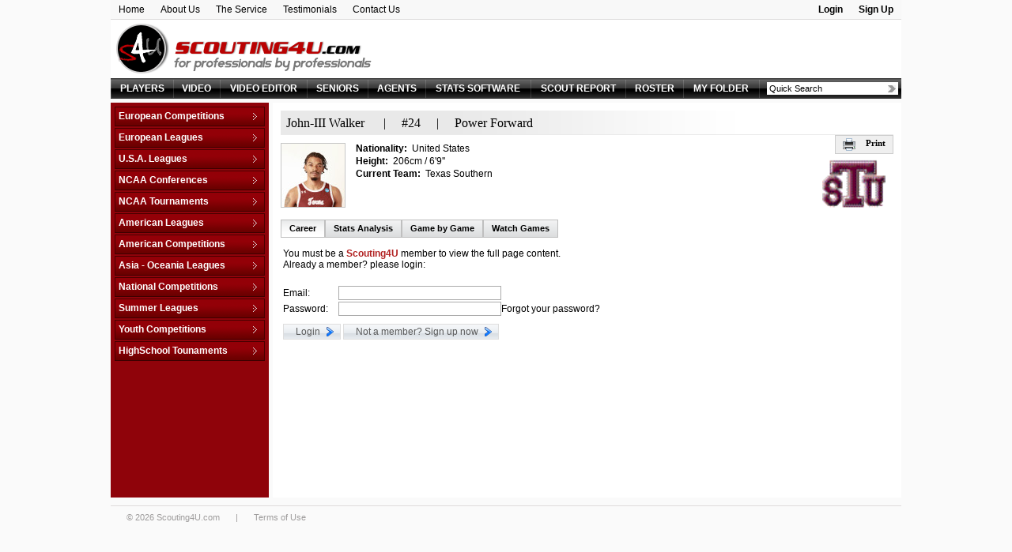

--- FILE ---
content_type: text/html
request_url: http://old.scouting4u.com/0,0,0,166378/john-iii-walker-basketball-profile
body_size: 41936
content:
<!DOCTYPE HTML PUBLIC "-//W3C//DTD HTML 4.01 Transitional//EN" "http://www.w3.org/TR/html4/loose.dtd">
<html>
<head>
	<META HTTP-EQUIV="Expires" CONTENT="Tue, 01 Jan 1980 1:00:00 GMT">
<META HTTP-EQUIV="Pragma" CONTENT="no-cache">
<title>John-III Walker basketball profile, stats, scout report and video online | Scouting4U</title>
<meta name="description" content="John-III Walker basketball profile, stats, scout report and video online | Scouting4U is a unique basketball scouting service that combines basketball video online with the most sophisticated statistic reports">
<meta name="keywords" content="John-III Walker basketball, John-III Walker basketball profile, John-III Walker basketball stats, John-III Walker basketball scout report, John-III Walker basketball video online, basketball scouting, basketball video online, basketball games online, scouting basketball, player profile, basketball, basketball scouting service, scout reports, statistic reports">
<meta http-equiv="Content-type" content="text/html; charset=iso-8859-1" />
<meta http-equiv="Content-language" content="en" />
<meta name="google-site-verification" content="yGHssrbOo8kgZaOof7yJwXNrlvWtBmdvpcK3Oj-fe3o" />
<link href="http://old.scouting4u.com/style.css?02e0ac8fcf5bc0cea5cf534c9e2d4df6" type="text/css" rel="stylesheet" />
<link href="http://old.scouting4u.com/flags_16.css" type="text/css" rel="stylesheet" />
<link href="http://old.scouting4u.com/flags_24.css" type="text/css" rel="stylesheet" />
<link rel="shortcut icon" href="http://old.scouting4u.com/icon.ico" />
<script type="text/javascript">
	var SERVER_URL = "http://old.scouting4u.com/";
	var USER_ID = "";
</script>
<script type="text/javascript" src="http://cdnjs.cloudflare.com/ajax/libs/fingerprintjs2/1.6.1/fingerprint2.min.js"></script>
<script type="text/javascript" src="http://old.scouting4u.com/common/js/common.js?02e0ac8fcf5bc0cea5cf534c9e2d4df6"></script>

</head>
<body>

<table style="width: 1000px;" align="center" border="0" cellpadding="0" cellspacing="0">
<tr valign="top">
	<td>
		<table style="width: 100%; background-color: #F8F8F8; border-bottom: 1px solid #DEDCDC;" align="center" border="0" cellpadding="0" cellspacing="0">
<tr class="dfs" valign="top">
	<td>
		<table border="0" cellpadding="0" cellspacing="0">
		<tr>
			<td class="top_menu"><a href="http://old.scouting4u.com/basketball-scouting-service">Home</a></td>
			<td class="top_menu"><a href="http://old.scouting4u.com/about">About Us</a></td>
			<td class="top_menu"><a href="http://old.scouting4u.com/services">The Service</a></td>
			<td class="top_menu"><a href="http://old.scouting4u.com/testimonials">Testimonials</a></td>
			<td class="top_menu"><a href="" onClick="OpenContactUs(); return false;">Contact Us</a></td>
		</tr>
		</table>
	</td>
	<td align="right">
		<table border="0" cellpadding="0" cellspacing="0">
		<tr>
			
				<td class="top_menu b"><a href="" onClick="showLogin(); return false;">Login</a></td>
				<td class="top_menu b"><a href="" onClick="OpenSignUpRedirect(); return false;">Sign Up</a></td>
			
		</tr>
		</table>

		<script>
		new Fingerprint2().get(function(result, components) {
		  document.getElementById('device_id1').value = result;
		})
		</script>

		<div id="loginFormDiv" class="login_div" style="height: 0px;">
			<form action="http://old.scouting4u.com/login" method="post">
				<table border="0" cellpadding="0" cellspacing="0" align="center" style="width: 100%; margin-top: 3px; margin-bottom: 5px;">
				<tr align="left">
					<td>
						<img src="http://old.scouting4u.com/images/spacer.gif" width="5" height="1" align="absmiddle" border="0" />Email:<img src="http://old.scouting4u.com/images/spacer.gif" width="3" height="1" align="absmiddle" border="0" />
						<input type="text" name="s4uUser" size="15" maxlength="255" class="inp" value="" />
					</td>
					<td>
						Password:<img src="http://old.scouting4u.com/images/spacer.gif" width="3" height="1" align="absmiddle" border="0" />
						<input type="password" name="s4uPwd" size="15" maxlength="255" class="inp" value="" />
					</td>
					<td style="width: 105px;">
						<input type="submit" value="Login" class="btn">
					</td>
				</tr>
				<tr align="left">
					<td colspan="3">
						<img src="http://old.scouting4u.com/images/spacer.gif" width="5" height="1" align="absmiddle" border="0" />
						<a href="https://scoutreport.scouting4u.com/password-reset" target="_blank">Forgot your password?</a>
					</td>
				</tr>
				</table>
				<input type="hidden" name="device_id" id="device_id1" value="" />
				<input type="hidden" name="returnPath" value="/0,0,0,166378/john-iii-walker-basketball-profile" />
			</form>
		</div>

		<script type="text/javascript">
			function showLogin() {
				if (parseInt(document.getElementById('loginFormDiv').style.height) < 50) {
					document.getElementById('loginFormDiv').style.height = parseInt(document.getElementById('loginFormDiv').style.height) + 5 + 'px';
					try {setTimeout("showLogin()", 25);} catch(e) {}
				} else {
					// try {setTimeout("hideLogin()", 10000);} catch(e) {}
				}
			}
			function hideLogin() {
				if (parseInt(document.getElementById('loginFormDiv').style.height) > 0) {
					document.getElementById('loginFormDiv').style.height = parseInt(document.getElementById('loginFormDiv').style.height) - 5 + 'px';
					try {setTimeout("hideLogin()", 25);} catch(e) {}
				}
			}

			// try {setTimeout("hideLogin()", 10000);} catch(e) {}
		</script>
	</td>
</tr>
</table>

<!--
<div class="contactUsButton"><a href="" onClick="OpenContactUs(); return false;"><img src="http://old.scouting4u.com/images/contact.png" border="0" /></a></div>
-->

<div id="signUpRedirectMsg" class="signUpRedirectMsg" style="font-size: 14pt; font-weight: bold; display: none;" align="center">
	Thank you for your interest in our application!<BR>
	We have a <B>new and exciting</B> version at <a href="http://www.s4upro.com/Home/SignUp" class="red">www.s4upro.com</a>.<BR>
	Click the link or you'll be automatically redirected in <span id="redirectSeconds">10</span> seconds...<BR>
	See you there!
</div>

<div id="contactUsMsg" style="display: none;" class="contactUsMsg dfs">
	<div align="right"><a href="" onClick="CloseContactUs(); return false;"><img src="http://old.scouting4u.com/images/close.gif" border="0" /></a></div>
	<table border="0" cellpadding="3" cellspacing="0" style="width: 100%;">
	<tr valign="top">
		<td style="width: 45%;">
			<div class="big11 red b" style="line-height: 150%;">
				If you...<BR>
				<img src="http://old.scouting4u.com/images/page_next.png" /> Need help<BR>
				<img src="http://old.scouting4u.com/images/page_next.png" /> Have a suggestion to improve our service<BR>
				<img src="http://old.scouting4u.com/images/page_next.png" /> Need a game and you canï¿½t find it<BR>
				<img src="http://old.scouting4u.com/images/page_next.png" /> Need something that we donï¿½t have<BR>
				<img src="http://old.scouting4u.com/images/page_next.png" /> Found an error<BR>
				<img src="http://old.scouting4u.com/images/page_next.png" /> Want to contact us about anything
			</div><BR>

			<div><span style="color: firebrick;"><strong>Scouting4U</strong></span><br /><br />Skype: Scouting4U</div>
<div>Skype: MickeyGorka</div>
<div>&nbsp;</div>
<div>E-mail: <a href="mailto:scouting4u2010@gmail.com"><span style="color: #000000;">scouting4u2010@gmail.com</span></a></div>
		</td>
		<td style="width: 55%;">
			<form name="contactUsForm" action="http://old.scouting4u.com/contact" method="post" target="contactUsIF">
				<table border="0" cellpadding="3" cellspacing="0">
				<tr>
					<td style="width: 120px;">Your Name: *</td>
					<td><input type="text" name="contact_name" id="contact_name" value="" class="inp" style="width: 250px;" maxlength="100" /></td>
				</tr>
				<tr>
					<td>Your Email: *</td>
					<td><input type="text" name="contact_email" id="contact_email" value="" class="inp" style="width: 250px;" maxlength="100" /></td>
				</tr>
				
				<tr>
					<td>Your Phone:</td>
					<td>
						<input type="text" name="contact_phone" class="inp" style="width: 250px;" value="" maxlength="100" />
					</td>
				</tr>
				<tr>
					<td>Your Skype User:</td>
					<td>
						<input type="text" name="contact_skype" class="inp" style="width: 250px;" value="" maxlength="100" />
					</td>
				</tr>
				
				<tr>
					<td>Message Subject: *</td>
					<td>
						<input type="text" name="contact_subject" id="contact_subject" class="inp" style="width: 250px;" maxlength="255" />
					</td>
				</tr>
				<tr valign="top">
					<td>Message:</td>
					<td>
						<textarea name="contact_comments" id="contact_comments" style="width: 250px; height: 100px;" class="inp"></textarea>
					</td>
				</tr>
				<tr>
					<td valign="bottom">Security Code: *</td>
					<td>
						<div><img src="http://old.scouting4u.com/aspcaptcha.asp" width="86" height="21" style="margin: 5px;" /></div>
						<div id="errBadCode" class="alert dfs b" style="visibility: hidden;">Wrong code. Message not sent, please try again.</div>
						<div class="sfs">Type the numbers you see in the picture above.</div>
						<input type="text" name="contact_strCAPTCHA" id="contact_strCAPTCHA" maxlength="8" size="30" class="inp" >
					</td>
				</tr>
				<tr valign="top">
					<td><input type="button" class="btn btn_ok" value="Send" onClick="SubmitContactUs();" /><BR><BR></td>
					<td id="errMsg" class="red sfs" style="visibility: hidden;">* Please fill required fields.</td>
				</tr>
				
				</table><BR>
			</form>
		</td>
	</tr>
	</table>
</div>

<div id="contactUsSubmitMsg" style="display: none;" class="contactUsMsg">
	<B>Thank you, we will get back to you soon.</B>
</div>

<script type="text/javascript">
	function OpenSignUpRedirect() {
		fade("signUpRedirectMsg").fadeIn(500);
		setTimeout(decreaseOneSecond, 1500);
	}

	function decreaseOneSecond() {
		var span = document.getElementById("redirectSeconds");
		var seconds = parseInt(span.innerHTML);
		if (seconds) {
			span.innerHTML = --seconds;
			setTimeout(decreaseOneSecond, 1000);
		} else {
			document.location.href = "http://www.s4upro.com/Home/SignUp";
		}
	}

	function OpenContactUs() {
		setTimeout("document.getElementById('contactUsMsg').style.display = '';", 500);
		fade("contactUsMsg").fadeIn(500);
	}

	function CloseContactUs() {
		fade("contactUsMsg").fadeOut(500);
		setTimeout("document.getElementById('contactUsMsg').style.display = 'none';", 500);
	}

	function SubmitContactUs() {
		document.getElementById("errBadCode").style.visibility = "hidden";
		document.getElementById("errMsg").style.visibility = "hidden";

		if ((document.contactUsForm.contact_name.value == "") ||
			(document.contactUsForm.contact_email.value == "") ||
			(document.contactUsForm.contact_subject.value == "") ||
			(document.contactUsForm.contact_strCAPTCHA.value == "")) {
			document.getElementById("errMsg").style.visibility = "visible";
			return;
		}
		document.contactUsForm.submit();
		//CloseContactUs();
		//setTimeout("OpenSubmitContactUs()", 500);
		//setTimeout("CloseSubmitContactUs()", 2000);
	}
</script>

<iframe name="contactUsIF" id="contactUsIF" style="display: none;"></iframe>


		<table style="width: 100%;" bgcolor="white" align="center" border="0" cellpadding="0" cellspacing="0">
		<tr class="dfs" valign="bottom">
			<td align="left"><a href="http://old.scouting4u.com/"><img src="http://old.scouting4u.com/images/header.png" border="0"></a></td>
			
		</tr>
		</table>

		<table border="0" cellpadding="0" cellspacing="0" class="main_menu">
<tr valign="middle">
	
	<td class="main_menu">
		<a href="http://old.scouting4u.com/basketball-players" class="main_menu">PLAYERS</a>
	</td>
	
	<td class="main_menu">
		<a href="http://old.scouting4u.com/basketball-video" class="main_menu">VIDEO</a>
	</td>
	<td class="main_menu">
		<a href="http://www.s4uv.com" class="main_menu">VIDEO EDITOR</a>
	</td>
	
	<td class="main_menu">
		<a href="http://old.scouting4u.com/basketball-college-seniors" class="main_menu">SENIORS</a>
	</td>
	
	<td class="main_menu">
		<a href="http://old.scouting4u.com/agents" class="main_menu">AGENTS</a>
	</td>
	
	<td class="main_menu">
		<a href="http://old.scouting4u.com/basketball-team-statistics-software" class="main_menu">STATS SOFTWARE</a>
	</td>
	
	<td class="main_menu">
		<a href="http://old.scouting4u.com/basketball-team-scout-report" class="main_menu">SCOUT REPORT</a>
	</td>
	
	<td class="main_menu">
		<a href="http://old.scouting4u.com/roster" class="main_menu">ROSTER</a>
	</td>
	
	<td class="main_menu">
		<a href="http://old.scouting4u.com/S2WCoachCorner.asp" class="main_menu">MY FOLDER</a>
	</td>
	<form name="quickSrchForm" id="quickSrchForm" onSubmit="do_search(); return false;">
	<td class="main_menu" style="width: 160px;">
		<div style="position: relative;">
			<input type="text" name="quickSrchInp" id="quickSrchInp" autocomplete="off"
			value="Quick Search" 
			onClick="init_field();" onBlur="check_field_empty();"
			class="search_input"></input>

			<table id="quickSrchHelp" class="search_help" onMouseOver="this.mouseIsOver=true;" onMouseOut="this.mouseIsOver=false;"  border="0" cellpadding="0" cellspacing="0">
			<tr align="left">
				<td style="width: 15px;"><input type="radio" name="quickSrchRdo" value="http://old.scouting4u.com/basketball-players/search?q=" onClick="document.getElementById('quickSrchInp').focus();" style="height: 12px;" checked></td>
				<td style="width: 55px;">Players</td>
				<td style="width: 15px;"><input type="radio" name="quickSrchRdo" value="http://old.scouting4u.com/basketball-college-seniors?q=" onClick="document.getElementById('quickSrchInp').focus();" style="height: 12px;"></td>
				<td>Seniors</td>
			</tr>
			</table>
		</div>
		
		<script type="text/javascript">
			var quickSrchInp 	= document.getElementById("quickSrchInp");
			var quickSrchHelp 	= document.getElementById("quickSrchHelp");
			
			function init_field() {
				if (quickSrchInp.value == "Quick Search") {
					quickSrchInp.value = "";
				}
				quickSrchHelp.style.display="block";
				fade("quickSrchHelp").fadeIn(200);
			}
			
			
			function check_field_empty() {
				if (!quickSrchHelp.mouseIsOver) {
					if (quickSrchInp.value == "") {
						quickSrchInp.value = "Quick Search";
					}
				fade("quickSrchHelp").fadeOut(200);
				setTimeout('quickSrchHelp.style.display="none"', 250);
				}
			}
			
			function do_search() {
				var searchPath = "";
				
				for (var i = 0; i < document.quickSrchForm.quickSrchRdo.length; i++) {
					if (document.quickSrchForm.quickSrchRdo[i].checked) {
						searchPath = document.quickSrchForm.quickSrchRdo[i].value;
					}
				}
				
				goToURL(searchPath + 
						document.getElementById('quickSrchInp').value + 
						'&quickSrchInp=' + 
						document.getElementById('quickSrchInp').value);
			}
		</script>
	</td>
	</form>
</tr>
</table>

		<table style="width: 100%;" align="center" border="0" cellpadding="0" cellspacing="0">
		<tr class="dfs" valign="top">
			
			<td style="width: 200px; background-color: #8F030A;">
				<link rel="stylesheet" type="text/css" href="http://old.scouting4u.com/common/js/sdmenu/sdmenu.css" />
<script type="text/javascript" src="http://old.scouting4u.com/common/js/sdmenu/sdmenu.js">
	/***********************************************
	* Slashdot Menu script- By DimX
	* Submitted to Dynamic Drive DHTML code library: http://www.dynamicdrive.com
	* Visit Dynamic Drive at http://www.dynamicdrive.com/ for full source code
	***********************************************/
</script>
<script type="text/javascript">
// <![CDATA[
var leaguesMenu;
window.onload = function() {
	leaguesMenu = new SDMenu("leaguesMenu");
	leaguesMenu.oneSmOnly = true;		// One expanded submenu at a time
	leaguesMenu.remember = false;		// Store menu states (expanded or collapsed) in cookie and restore later
	leaguesMenu.init();
};
// ]]>
</script>	

<div id="leaguesMenu" class="sdmenu">
	
		<div class="collapsed">
			<span>European Competitions</span>
			
			<a id="LE_ID_21" href="http://old.scouting4u.com/45,21,0,0/adriatic-league-basketball"
			>
				Adriatic League
			</a>
		
			<a id="LE_ID_47" href="http://old.scouting4u.com/41,47,0,0/balkan-league-basketball"
			>
				Balkan League
			</a>
		
			<a id="LE_ID_36" href="http://old.scouting4u.com/29,36,0,0/baltic-elite-division-basketball"
			>
				Baltic Elite Division
			</a>
		
			<a id="LE_ID_372" href="http://old.scouting4u.com/45,372,0,0/champions-league-basketball"
			>
				Champions League
			</a>
		
			<a id="LE_ID_368" href="http://old.scouting4u.com/39,368,0,0/champions-league---qualification-basketball"
			>
				Champions League - Qualification
			</a>
		
			<a id="LE_ID_44" href="http://old.scouting4u.com/23,44,0,0/eurochallenge-basketball"
			>
				EuroChallenge
			</a>
		
			<a id="LE_ID_22" href="http://old.scouting4u.com/45,22,0,0/eurocup-basketball"
			>
				EuroCup
			</a>
		
			<a id="LE_ID_2" href="http://old.scouting4u.com/45,2,0,0/euroleague-basketball"
			>
				Euroleague
			</a>
		
			<a id="LE_ID_1" href="http://old.scouting4u.com/45,1,0,0/fiba-europe-cup-basketball"
			>
				FIBA Europe Cup
			</a>
		
			<a id="LE_ID_95" href="http://old.scouting4u.com/45,95,0,0/vtb-league-basketball"
			>
				VTB League
			</a>
		
				</div>
			
		<div class="collapsed">
			<span>European Leagues</span>
			
			<a id="LE_ID_55" href="http://old.scouting4u.com/45,55,0,0/austria-basketball"
			>
				Austria
			</a>
		
			<a id="LE_ID_334" href="http://old.scouting4u.com/,334,0,0/belarus-basketball"
			>
				Belarus
			</a>
		
			<a id="LE_ID_7" href="http://old.scouting4u.com/39,7,0,0/belgium-basketball"
			>
				Belgium
			</a>
		
			<a id="LE_ID_264" href="http://old.scouting4u.com/35,264,0,0/bosnia--herzegovina-basketball"
			>
				Bosnia & Herzegovina
			</a>
		
			<a id="LE_ID_49" href="http://old.scouting4u.com/45,49,0,0/bulgaria-basketball"
			>
				Bulgaria
			</a>
		
			<a id="LE_ID_50" href="http://old.scouting4u.com/45,50,0,0/croatia-basketball"
			>
				Croatia
			</a>
		
			<a id="LE_ID_124" href="http://old.scouting4u.com/35,124,0,0/cyprus-basketball"
			>
				Cyprus
			</a>
		
			<a id="LE_ID_35" href="http://old.scouting4u.com/45,35,0,0/czech-republic-basketball"
			>
				Czech Republic
			</a>
		
			<a id="LE_ID_157" href="http://old.scouting4u.com/45,157,0,0/denmark-basketball"
			>
				Denmark
			</a>
		
			<a id="LE_ID_15" href="http://old.scouting4u.com/29,15,0,0/estonia-basketball"
			>
				Estonia
			</a>
		
			<a id="LE_ID_91" href="http://old.scouting4u.com/45,91,0,0/finland-basketball"
			>
				Finland
			</a>
		
			<a id="LE_ID_9" href="http://old.scouting4u.com/45,9,0,0/france-basketball"
			>
				France
			</a>
		
			<a id="LE_ID_76" href="http://old.scouting4u.com/45,76,0,0/france-d2-basketball"
			>
				France D2
			</a>
		
			<a id="LE_ID_256" href="http://old.scouting4u.com/45,256,0,0/france-d3-basketball"
			>
				France D3
			</a>
		
			<a id="LE_ID_17" href="http://old.scouting4u.com/45,17,0,0/germany-basketball"
			>
				Germany
			</a>
		
			<a id="LE_ID_78" href="http://old.scouting4u.com/45,78,0,0/germany-d2-basketball"
			>
				Germany D2
			</a>
		
			<a id="LE_ID_358" href="http://old.scouting4u.com/45,358,0,0/germany-d3-basketball"
			>
				Germany D3
			</a>
		
			<a id="LE_ID_10" href="http://old.scouting4u.com/45,10,0,0/greece-basketball"
			>
				Greece
			</a>
		
			<a id="LE_ID_18" href="http://old.scouting4u.com/45,18,0,0/hungary-basketball"
			>
				Hungary
			</a>
		
			<a id="LE_ID_338" href="http://old.scouting4u.com/33,338,0,0/iceland-basketball"
			>
				Iceland
			</a>
		
			<a id="LE_ID_359" href="http://old.scouting4u.com/27,359,0,0/ireland-basketball"
			>
				Ireland
			</a>
		
			<a id="LE_ID_3" href="http://old.scouting4u.com/45,3,0,0/israel-basketball"
			>
				Israel
			</a>
		
			<a id="LE_ID_118" href="http://old.scouting4u.com/45,118,0,0/israel-d2-basketball"
			>
				Israel D2
			</a>
		
			<a id="LE_ID_30" href="http://old.scouting4u.com/45,30,0,0/italy-basketball"
			>
				Italy
			</a>
		
			<a id="LE_ID_31" href="http://old.scouting4u.com/45,31,0,0/italy-d2-basketball"
			>
				Italy D2
			</a>
		
			<a id="LE_ID_92" href="http://old.scouting4u.com/29,92,0,0/latvia-basketball"
			>
				Latvia
			</a>
		
			<a id="LE_ID_19" href="http://old.scouting4u.com/45,19,0,0/lithuania-basketball"
			>
				Lithuania
			</a>
		
			<a id="LE_ID_360" href="http://old.scouting4u.com/37,360,0,0/luxembourg-basketball"
			>
				Luxembourg
			</a>
		
			<a id="LE_ID_54" href="http://old.scouting4u.com/35,54,0,0/netherlands-basketball"
			>
				Netherlands
			</a>
		
			<a id="LE_ID_361" href="http://old.scouting4u.com/45,361,0,0/norway-basketball"
			>
				Norway
			</a>
		
			<a id="LE_ID_11" href="http://old.scouting4u.com/45,11,0,0/poland-basketball"
			>
				Poland
			</a>
		
			<a id="LE_ID_12" href="http://old.scouting4u.com/45,12,0,0/portugal-basketball"
			>
				Portugal
			</a>
		
			<a id="LE_ID_97" href="http://old.scouting4u.com/45,97,0,0/romania-basketball"
			>
				Romania
			</a>
		
			<a id="LE_ID_29" href="http://old.scouting4u.com/16,29,0,0/russia-basketball"
			>
				Russia
			</a>
		
			<a id="LE_ID_51" href="http://old.scouting4u.com/45,51,0,0/serbia-basketball"
			>
				Serbia
			</a>
		
			<a id="LE_ID_56" href="http://old.scouting4u.com/45,56,0,0/slovakia-basketball"
			>
				Slovakia
			</a>
		
			<a id="LE_ID_20" href="http://old.scouting4u.com/45,20,0,0/slovenia-basketball"
			>
				Slovenia
			</a>
		
			<a id="LE_ID_4" href="http://old.scouting4u.com/45,4,0,0/spain-basketball"
			>
				Spain
			</a>
		
			<a id="LE_ID_195" href="http://old.scouting4u.com/45,195,0,0/spain-d2-basketball"
			>
				Spain D2
			</a>
		
			<a id="LE_ID_274" href="http://old.scouting4u.com/45,274,0,0/spain-d3-basketball"
			>
				Spain D3
			</a>
		
			<a id="LE_ID_46" href="http://old.scouting4u.com/45,46,0,0/sweden-basketball"
			>
				Sweden
			</a>
		
			<a id="LE_ID_13" href="http://old.scouting4u.com/45,13,0,0/switzerland-basketball"
			>
				Switzerland
			</a>
		
			<a id="LE_ID_5" href="http://old.scouting4u.com/45,5,0,0/turkey-basketball"
			>
				Turkey
			</a>
		
			<a id="LE_ID_362" href="http://old.scouting4u.com/45,362,0,0/turkey-d2-basketball"
			>
				Turkey D2
			</a>
		
			<a id="LE_ID_34" href="http://old.scouting4u.com/37,34,0,0/ukraine-basketball"
			>
				Ukraine
			</a>
		
			<a id="LE_ID_322" href="http://old.scouting4u.com/41,322,0,0/united-kingdom-basketball"
			>
				United Kingdom
			</a>
		
				</div>
			
		<div class="collapsed">
			<span>U.S.A. Leagues</span>
			
			<a id="LE_ID_37" href="http://old.scouting4u.com/45,37,0,0/d-league-basketball"
			>
				D-League
			</a>
		
			<a id="LE_ID_27" href="http://old.scouting4u.com/45,27,0,0/nba-basketball"
			>
				NBA
			</a>
		
				</div>
			
		<div class="collapsed">
			<span>NCAA Conferences</span>
			
			<a id="LE_ID_194" href="http://old.scouting4u.com/45,194,0,0/non-conf-games-basketball"
			>
				Non-Conf Games
			</a>
		
			<a id="LE_ID_198" href="http://old.scouting4u.com/43,198,0,0/america-east-basketball"
			>
				America East
			</a>
		
			<a id="LE_ID_340" href="http://old.scouting4u.com/43,340,0,0/american-athletic-basketball"
			>
				American Athletic
			</a>
		
			<a id="LE_ID_197" href="http://old.scouting4u.com/43,197,0,0/atlantic-coast-basketball"
			>
				Atlantic Coast
			</a>
		
			<a id="LE_ID_203" href="http://old.scouting4u.com/43,203,0,0/atlantic-sun-basketball"
			>
				Atlantic Sun
			</a>
		
			<a id="LE_ID_196" href="http://old.scouting4u.com/43,196,0,0/atlantic-10-basketball"
			>
				Atlantic-10
			</a>
		
			<a id="LE_ID_208" href="http://old.scouting4u.com/43,208,0,0/big-10-basketball"
			>
				Big 10
			</a>
		
			<a id="LE_ID_204" href="http://old.scouting4u.com/43,204,0,0/big-12-basketball"
			>
				Big 12
			</a>
		
			<a id="LE_ID_205" href="http://old.scouting4u.com/43,205,0,0/big-east-basketball"
			>
				Big East
			</a>
		
			<a id="LE_ID_206" href="http://old.scouting4u.com/43,206,0,0/big-sky-basketball"
			>
				Big Sky
			</a>
		
			<a id="LE_ID_207" href="http://old.scouting4u.com/43,207,0,0/big-south-basketball"
			>
				Big South
			</a>
		
			<a id="LE_ID_209" href="http://old.scouting4u.com/43,209,0,0/big-west-basketball"
			>
				Big West
			</a>
		
			<a id="LE_ID_211" href="http://old.scouting4u.com/43,211,0,0/caa-basketball"
			>
				CAA
			</a>
		
			<a id="LE_ID_210" href="http://old.scouting4u.com/43,210,0,0/c-usa-basketball"
			>
				C-USA
			</a>
		
			<a id="LE_ID_213" href="http://old.scouting4u.com/43,213,0,0/horizon-basketball"
			>
				Horizon
			</a>
		
			<a id="LE_ID_217" href="http://old.scouting4u.com/43,217,0,0/ivy-league-basketball"
			>
				Ivy League
			</a>
		
			<a id="LE_ID_218" href="http://old.scouting4u.com/43,218,0,0/maac-basketball"
			>
				MAAC
			</a>
		
			<a id="LE_ID_219" href="http://old.scouting4u.com/43,219,0,0/mac-basketball"
			>
				MAC
			</a>
		
			<a id="LE_ID_220" href="http://old.scouting4u.com/43,220,0,0/meac-basketball"
			>
				MEAC
			</a>
		
			<a id="LE_ID_221" href="http://old.scouting4u.com/43,221,0,0/missouri-valley-basketball"
			>
				Missouri Valley
			</a>
		
			<a id="LE_ID_222" href="http://old.scouting4u.com/43,222,0,0/mountain-west-basketball"
			>
				Mountain West
			</a>
		
			<a id="LE_ID_223" href="http://old.scouting4u.com/43,223,0,0/nec-basketball"
			>
				NEC
			</a>
		
			<a id="LE_ID_224" href="http://old.scouting4u.com/43,224,0,0/ohio-valley-basketball"
			>
				Ohio Valley
			</a>
		
			<a id="LE_ID_214" href="http://old.scouting4u.com/41,214,0,0/pacific-12-basketball"
			>
				Pacific 12
			</a>
		
			<a id="LE_ID_225" href="http://old.scouting4u.com/43,225,0,0/patriot-basketball"
			>
				Patriot
			</a>
		
			<a id="LE_ID_215" href="http://old.scouting4u.com/43,215,0,0/sec-basketball"
			>
				SEC
			</a>
		
			<a id="LE_ID_226" href="http://old.scouting4u.com/43,226,0,0/socon-basketball"
			>
				SoCon
			</a>
		
			<a id="LE_ID_227" href="http://old.scouting4u.com/43,227,0,0/southland-basketball"
			>
				Southland
			</a>
		
			<a id="LE_ID_228" href="http://old.scouting4u.com/43,228,0,0/summit-league-basketball"
			>
				Summit League
			</a>
		
			<a id="LE_ID_229" href="http://old.scouting4u.com/43,229,0,0/sun-belt-basketball"
			>
				Sun Belt
			</a>
		
			<a id="LE_ID_230" href="http://old.scouting4u.com/43,230,0,0/swac-basketball"
			>
				SWAC
			</a>
		
			<a id="LE_ID_231" href="http://old.scouting4u.com/43,231,0,0/wac-basketball"
			>
				WAC
			</a>
		
			<a id="LE_ID_232" href="http://old.scouting4u.com/43,232,0,0/west-coast-basketball"
			>
				West Coast
			</a>
		
				</div>
			
		<div class="collapsed">
			<span>NCAA Tournaments</span>
			
			<a id="LE_ID_320" href="http://old.scouting4u.com/41,320,0,0/college-basketball-i-basketball"
			>
				College Basketball I.
			</a>
		
			<a id="LE_ID_321" href="http://old.scouting4u.com/39,321,0,0/college-insider-t-basketball"
			>
				College Insider T.
			</a>
		
			<a id="LE_ID_233" href="http://old.scouting4u.com/41,233,0,0/ncaa-tournament-basketball"
			>
				NCAA Tournament
			</a>
		
			<a id="LE_ID_293" href="http://old.scouting4u.com/41,293,0,0/nit-tournament-basketball"
			>
				NIT Tournament
			</a>
		
			<a id="LE_ID_365" href="http://old.scouting4u.com/25,365,0,0/vegas-16-basketball"
			>
				Vegas 16
			</a>
		
				</div>
			
		<div class="collapsed">
			<span>American Leagues</span>
			
			<a id="LE_ID_71" href="http://old.scouting4u.com/45,71,0,0/argentina-basketball"
			>
				Argentina
			</a>
		
			<a id="LE_ID_72" href="http://old.scouting4u.com/45,72,0,0/brazil-basketball"
			>
				Brazil
			</a>
		
			<a id="LE_ID_335" href="http://old.scouting4u.com/39,335,0,0/canada-basketball"
			>
				Canada
			</a>
		
			<a id="LE_ID_104" href="http://old.scouting4u.com/45,104,0,0/mexico-basketball"
			>
				Mexico
			</a>
		
				</div>
			
		<div class="collapsed">
			<span>American Competitions</span>
			
			<a id="LE_ID_199" href="http://old.scouting4u.com/39,199,0,0/fiba-americas-league-basketball"
			>
				FIBA Americas League
			</a>
		
			<a id="LE_ID_357" href="http://old.scouting4u.com/33,357,0,0/liga-sudamericana-basketball"
			>
				Liga Sudamericana
			</a>
		
				</div>
			
		<div class="collapsed">
			<span>Asia - Oceania Leagues</span>
			
			<a id="LE_ID_14" href="http://old.scouting4u.com/45,14,0,0/australia-basketball"
			>
				Australia
			</a>
		
			<a id="LE_ID_255" href="http://old.scouting4u.com/45,255,0,0/china-basketball"
			>
				China
			</a>
		
			<a id="LE_ID_339" href="http://old.scouting4u.com/45,339,0,0/japan-basketball"
			>
				Japan
			</a>
		
			<a id="LE_ID_290" href="http://old.scouting4u.com/45,290,0,0/korea-republic-basketball"
			>
				Korea Republic
			</a>
		
			<a id="LE_ID_271" href="http://old.scouting4u.com/23,271,0,0/lebanon-basketball"
			>
				Lebanon
			</a>
		
			<a id="LE_ID_363" href="http://old.scouting4u.com/41,363,0,0/pba-commissioners-cup-basketball"
			>
				PBA Commissioners Cup
			</a>
		
			<a id="LE_ID_364" href="http://old.scouting4u.com/39,364,0,0/pba-governors-cup-basketball"
			>
				PBA Governors Cup
			</a>
		
			<a id="LE_ID_258" href="http://old.scouting4u.com/39,258,0,0/pba-philippine-cup-basketball"
			>
				PBA Philippine Cup
			</a>
		
				</div>
			
		<div class="collapsed">
			<span>National Competitions</span>
			
			<a id="LE_ID_263" href="http://old.scouting4u.com/24,263,0,0/africabasket-basketball"
			>
				AfricaBasket
			</a>
		
			<a id="LE_ID_41" href="http://old.scouting4u.com/24,41,0,0/americabasket-basketball"
			>
				Americabasket
			</a>
		
			<a id="LE_ID_326" href="http://old.scouting4u.com/24,326,0,0/asiabasket-basketball"
			>
				Asiabasket
			</a>
		
			<a id="LE_ID_308" href="http://old.scouting4u.com/18,308,0,0/centrobasket-championship-basketball"
			>
				Centrobasket Championship
			</a>
		
			<a id="LE_ID_40" href="http://old.scouting4u.com/38,40,0,0/eurobasket-basketball"
			>
				Eurobasket
			</a>
		
			<a id="LE_ID_53" href="http://old.scouting4u.com/43,53,0,0/eurobasket-qualification-basketball"
			>
				Eurobasket Qualification
			</a>
		
			<a id="LE_ID_327" href="http://old.scouting4u.com/24,327,0,0/oceania-championship-basketball"
			>
				Oceania Championship
			</a>
		
			<a id="LE_ID_309" href="http://old.scouting4u.com/35,309,0,0/olimpic-qualification-basketball"
			>
				Olimpic Qualification
			</a>
		
			<a id="LE_ID_48" href="http://old.scouting4u.com/36,48,0,0/olympic-games-basketball"
			>
				Olympic Games
			</a>
		
			<a id="LE_ID_261" href="http://old.scouting4u.com/24,261,0,0/pan-american-basketball"
			>
				Pan American
			</a>
		
			<a id="LE_ID_307" href="http://old.scouting4u.com/18,307,0,0/s-american-championship-basketball"
			>
				S. American Championship
			</a>
		
			<a id="LE_ID_236" href="http://old.scouting4u.com/,236,0,0/universiade-basketball"
			>
				Universiade
			</a>
		
			<a id="LE_ID_57" href="http://old.scouting4u.com/32,57,0,0/mundobasket-basketball"
			>
				MundoBasket
			</a>
		
				</div>
			
		<div class="collapsed">
			<span>Summer Leagues</span>
			
			<a id="LE_ID_38" href="http://old.scouting4u.com/36,38,0,0/nba---las-vegas-basketball"
			>
				NBA - Las Vegas
			</a>
		
			<a id="LE_ID_39" href="http://old.scouting4u.com/28,39,0,0/nba---orlando-basketball"
			>
				NBA - Orlando
			</a>
		
			<a id="LE_ID_352" href="http://old.scouting4u.com/30,352,0,0/nba---utah-basketball"
			>
				NBA - Utah
			</a>
		
			<a id="LE_ID_106" href="http://old.scouting4u.com/31,106,0,0/portsmouth-tournament-basketball"
			>
				Portsmouth Tournament
			</a>
		
				</div>
			
		<div class="collapsed">
			<span>Youth Competitions</span>
			
			<a id="LE_ID_350" href="http://old.scouting4u.com/24,350,0,0/am-championship-u-16-a-basketball"
			>
				AM Championship U-16 A
			</a>
		
			<a id="LE_ID_341" href="http://old.scouting4u.com/26,341,0,0/am-championship-u-18-a-basketball"
			>
				AM Championship U-18 A
			</a>
		
			<a id="LE_ID_342" href="http://old.scouting4u.com/22,342,0,0/cocaba-u-15-basketball"
			>
				COCABA U-15
			</a>
		
			<a id="LE_ID_310" href="http://old.scouting4u.com/40,310,0,0/eu-championship-u-16-a-basketball"
			>
				EU Championship U-16 A
			</a>
		
			<a id="LE_ID_311" href="http://old.scouting4u.com/30,311,0,0/eu-championship-u-16-b-basketball"
			>
				EU Championship U-16 B
			</a>
		
			<a id="LE_ID_315" href="http://old.scouting4u.com/40,315,0,0/eu-championship-u-18-a-basketball"
			>
				EU Championship U-18 A
			</a>
		
			<a id="LE_ID_316" href="http://old.scouting4u.com/32,316,0,0/eu-championship-u-18-b-basketball"
			>
				EU Championship U-18 B
			</a>
		
			<a id="LE_ID_59" href="http://old.scouting4u.com/40,59,0,0/eu-championship-u-20-a-basketball"
			>
				EU Championship U-20 A
			</a>
		
			<a id="LE_ID_317" href="http://old.scouting4u.com/30,317,0,0/eu-championship-u-20-b-basketball"
			>
				EU Championship U-20 B
			</a>
		
			<a id="LE_ID_346" href="http://old.scouting4u.com/30,346,0,0/world-championship-u-17-basketball"
			>
				World Championship U-17
			</a>
		
			<a id="LE_ID_351" href="http://old.scouting4u.com/39,351,0,0/world-championship-u-19-basketball"
			>
				World Championship U-19
			</a>
		
			<a id="LE_ID_367" href="http://old.scouting4u.com/30,367,0,0/filoil-flying-v-basketball"
			>
				FilOil Flying V
			</a>
		
			<a id="LE_ID_366" href="http://old.scouting4u.com/27,366,0,0/philippines-ncaa-basketball"
			>
				Philippines NCAA
			</a>
		
			<a id="LE_ID_371" href="http://old.scouting4u.com/33,371,0,0/philippines-uaap-basketball"
			>
				Philippines UAAP
			</a>
		
				</div>
			
		<div class="collapsed">
			<span>HighSchool Tounaments</span>
			
			<a id="LE_ID_476" href="http://old.scouting4u.com/31,476,0,0/new-mexico-basketball"
			>
				New Mexico
			</a>
		
			<a id="LE_ID_477" href="http://old.scouting4u.com/31,477,0,0/new-mexico-w-basketball"
			>
				New Mexico (W)
			</a>
		
</div>

			</td>
			<td style="width: 5px;"></td>
			<td style="width: 795px;" bgcolor="white">
			
<table style="width: 100%; height: 500px;" bgcolor="white" border="0" cellspacing="0" cellpadding="10">
<tr valign="top">
	<td>
		<table style="width: 100%;" border="0" cellspacing="0" cellpadding="0">
		<tr valign="top">
			<td colspan="3">
				

<table class="header">
<tr>
	<td>
		<h1>
			<font color="black">John-III Walker</font>
			<img src="http://old.scouting4u.com/images/spacer.gif" width="10" height="1" align="absmiddle" border="0" />|<img src="http://old.scouting4u.com/images/spacer.gif" width="10" height="1" align="absmiddle" border="0" />#24<img src="http://old.scouting4u.com/images/spacer.gif" width="10" height="1" align="absmiddle" border="0" />|<img src="http://old.scouting4u.com/images/spacer.gif" width="10" height="1" align="absmiddle" border="0" />Power Forward
		</h1>
	</td>
</tr>
</table>

<table style="width: 100%;" cellpadding="0" cellspacing="0" border="0" class="dfs">
<tr valign="top" >
	
	<td style="width: 95px; padding-top: 10px;">
		<img src="http://old.scouting4u.com/upload/scout2win/players/166378/walker f 69(5).jfif" style="width: 80px;"
			onerror="this.src='http://old.scouting4u.com/images/anon.gif';" class="border_all" />
	</td>
	
	<td style="padding-top: 10px">
		
		<div>
			<span class="b">Nationality:</span>&nbsp;
			United States
		</div>
		
		<div style="padding-top: 2px;">
			<span class="b">Height:</span>&nbsp;
			206cm / 6&#39;9&#39;&#39;
		</div>
		
		<div style="padding-top: 2px;">
			<span class="b">Current Team:</span>&nbsp; <a href="http://old.scouting4u.com/39,233,2082,0/texas-southern-basketball">
				Texas Southern
			</a>
		</div>
		
	</td>
	
    <td id="teamLogo" align="right">
		
<script type="text/javascript" src="http://old.scouting4u.com/js/jquery-1.4.2.min.js"></script>
<table class="print_button">
<tr>
	<td>
		
		<a href="" onClick="printReport('/0,0,0,166378/john-iii-walker-basketball-profile?print=1'); return false;" title="It's best to print with Internet Explorer">
		
			&nbsp;
			<img src="http://old.scouting4u.com/images/printButton.png" border="0" align="absmiddle" />
			Print
			&nbsp;
		</a>
	</td>
</tr>
</table>

		<a href="http://old.scouting4u.com/39,233,2082,0/texas-southern-basketball">
			<img src="http://old.scouting4u.com/upload/scout2win/teams/2082/texsout.gif" style="width: 80px; margin-top: 5px;" onError="document.getElementById('teamLogo').style.display='none';" border="0" />
		</a>
    </td>
	
</tr>
</table><br>


<table style="width: 100%;" cellpadding="0" cellspacing="0" border="0">
<tr valign="bottom">
	<td>
		<table cellpadding="0" cellspacing="0" border="0">
		<tr>
			<td class="tab" id="CareerTab">
				<a class="tab_text" href="http://old.scouting4u.com/0,0,0,166378/john-iii-walker-basketball-profile">
					Career
				</a>
			</td>
			<td class="tab" id="StatsAnalysisTab">
				<a class="tab_text" href="http://old.scouting4u.com/39,0,0,166378/john-iii-walker-basketball-stats">
					Stats Analysis
				</a>
			</td>
			<td class="tab" id="GameByGameTab">
				<a class="tab_text" href="http://old.scouting4u.com/39,233,2082,166378/john-iii-walker-basketball-stats">
					Game by Game
				</a>
			</td>
			<td class="tab" id="PlayerVideo1Tab">
				<a class="tab_text" href="http://old.scouting4u.com/0,0,0,166378/john-iii-walker-basketball-video">
					Watch Games
				</a>
			</td>
			
		</tr>
		</table>
	</td>
</tr>
</table>

				<script type="text/javascript">
					document.getElementById("CareerTab").setAttribute("class", "tab_on");
				</script>
				
			</td>
		</tr>
		<tr style="height: 10px;">
			<td colspan="3"></td>
		</tr>
		<tr valign="top">
			<td>
				
					<table class="dfs">
					<tr>
						<td>
							<div>You must be a&nbsp;<span style="color: firebrick;"><strong>Scouting4U</strong> </span>member to view the full page content.<br />Already a member? please login:</div><script>
var fingerprint;
new Fingerprint2().get(function(result, components) {
	document.getElementById('device_id2').value = result;
})
</script>

<form name="loginFormMain" action="http://old.scouting4u.com/login?rnd=21751" method="post">
<table cellpadding="0" cellspacing="0" border="0" class="dfs" style="margin-top: 10px;">

<tr style="height: 10px;"><td></td></tr>
<tr>
	<td style="width: 70px;">Email:</td>
	<td>
		<input type="text" name="s4uUser" maxlength="255" class="inp" value="" style="width: 200px;" />
	</td>
</tr>
<tr style="height: 2px;"><td></td></tr>
<tr>
	<td>Password:</td>
	<td>
		<input type="password" name="s4uPwd" maxlength="255" class="inp" value="" style="width: 200px;" />
	</td>
	<td>
		<a href="https://app.s4upro.com/password-reset" target="_blank">Forgot your password?</a>
	</td>
</tr>
<tr style="height: 10px;"><td></td></tr>
<tr>
	<td colspan="2">
		<nobr>
			<input type="submit" class="btn btn_next" value="Login" />
			<input type="button" class="btn btn_next" value="Not a member? Sign up now" onClick="OpenSignUpRedirect(); return false;" />
		</nobr>
	</td>
</tr>
</table>
<input type="hidden" name="device_id" id="device_id2" value="" />
<input type="hidden" name="returnPath" value="/0,0,0,166378/john-iii-walker-basketball-profile" />
</form><br><br>

						</td>
					</tr>
					</table>
				
			</td>
		</tr>
		</table>
	</td>
</tr>
</table>
			</td>
		</tr>
		</table>
	</td>
</tr>
</table>

<TABLE style="width: 1000px; height: 30px; margin-top: 10px; border-top: #DEDCDC 1px solid;" align="center" cellpadding="0" cellspacing="0" border="0">
<TR>
	<TD class="sfs dim">
		<img src="http://old.scouting4u.com/images/spacer.gif" width="10" height="1" align="absmiddle" border="0" />&copy; 2026 Scouting4U.com<img src="http://old.scouting4u.com/images/spacer.gif" width="10" height="1" align="absmiddle" border="0" />|<img src="http://old.scouting4u.com/images/spacer.gif" width="10" height="1" align="absmiddle" border="0" /><a href="http://old.scouting4u.com/terms-of-use" class="dim">Terms of Use</a>
	</TD>
</TR>
</TABLE>

<iframe name="actionIF" id="actionIF" src="" style="display: none;"></iframe>


<script type="text/javascript">

  var _gaq = _gaq || [];
  _gaq.push(['_setAccount', 'UA-2178984-1']);
  _gaq.push(['_trackPageview']);

  (function() {
    var ga = document.createElement('script'); ga.type = 'text/javascript'; ga.async = true;
    ga.src = ('https:' == document.location.protocol ? 'https://ssl' : 'http://www') + '.google-analytics.com/ga.js';
    var s = document.getElementsByTagName('script')[0]; s.parentNode.insertBefore(ga, s);
  })();

</script>


</body>
</html>

